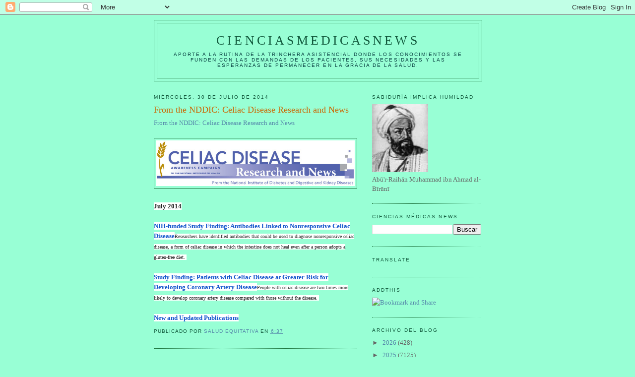

--- FILE ---
content_type: text/html; charset=UTF-8
request_url: https://elbiruniblogspotcom.blogspot.com/b/stats?style=BLACK_TRANSPARENT&timeRange=ALL_TIME&token=APq4FmCG-fS8S8mPbBMyr2Abgg_M62gf-bA87_5XVZKe7i0GfhqtoFVpMIB9cmvtd8f6rwndo3UTorvHypdTp3Ab2AFvMjTIAA
body_size: -15
content:
{"total":23413448,"sparklineOptions":{"backgroundColor":{"fillOpacity":0.1,"fill":"#000000"},"series":[{"areaOpacity":0.3,"color":"#202020"}]},"sparklineData":[[0,7],[1,7],[2,13],[3,13],[4,20],[5,15],[6,18],[7,16],[8,18],[9,15],[10,18],[11,19],[12,19],[13,26],[14,39],[15,41],[16,64],[17,38],[18,34],[19,18],[20,38],[21,27],[22,22],[23,28],[24,100],[25,43],[26,33],[27,93],[28,96],[29,5]],"nextTickMs":10000}

--- FILE ---
content_type: text/html; charset=utf-8
request_url: https://www.google.com/recaptcha/api2/aframe
body_size: 268
content:
<!DOCTYPE HTML><html><head><meta http-equiv="content-type" content="text/html; charset=UTF-8"></head><body><script nonce="QBrtG4k_uAGJ43JTmvIi-w">/** Anti-fraud and anti-abuse applications only. See google.com/recaptcha */ try{var clients={'sodar':'https://pagead2.googlesyndication.com/pagead/sodar?'};window.addEventListener("message",function(a){try{if(a.source===window.parent){var b=JSON.parse(a.data);var c=clients[b['id']];if(c){var d=document.createElement('img');d.src=c+b['params']+'&rc='+(localStorage.getItem("rc::a")?sessionStorage.getItem("rc::b"):"");window.document.body.appendChild(d);sessionStorage.setItem("rc::e",parseInt(sessionStorage.getItem("rc::e")||0)+1);localStorage.setItem("rc::h",'1769057787490');}}}catch(b){}});window.parent.postMessage("_grecaptcha_ready", "*");}catch(b){}</script></body></html>